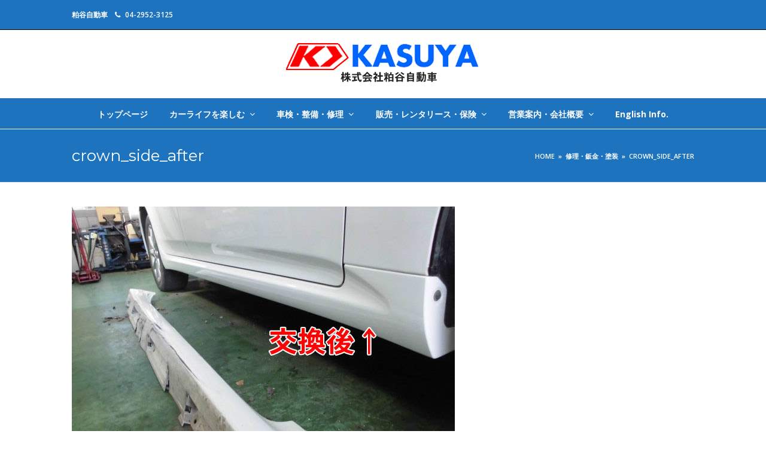

--- FILE ---
content_type: text/html; charset=UTF-8
request_url: https://www.kasuya.info/shuuri-bankin/crown_side_after/
body_size: 14032
content:
<!doctype html>
<html dir="ltr" lang="ja" prefix="og: https://ogp.me/ns#" itemscope itemtype="https://schema.org/WebPage" class="wpex-color-scheme-default">
<head>
<meta charset="UTF-8">
<link rel="profile" href="http://gmpg.org/xfn/11">
<title>crown_side_after | 早くて安心の一日通勤車検は埼玉県狭山市の粕谷自動車へ</title>
	<style>img:is([sizes="auto" i], [sizes^="auto," i]) { contain-intrinsic-size: 3000px 1500px }</style>
	
		<!-- All in One SEO 4.7.6 - aioseo.com -->
	<meta name="robots" content="max-image-preview:large" />
	<link rel="canonical" href="https://www.kasuya.info/shuuri-bankin/crown_side_after/" />
	<meta name="generator" content="All in One SEO (AIOSEO) 4.7.6" />
		<meta property="og:locale" content="ja_JP" />
		<meta property="og:site_name" content="早くて安心の一日通勤車検は埼玉県狭山市の粕谷自動車へ" />
		<meta property="og:type" content="article" />
		<meta property="og:title" content="crown_side_after | 早くて安心の一日通勤車検は埼玉県狭山市の粕谷自動車へ" />
		<meta property="og:url" content="https://www.kasuya.info/shuuri-bankin/crown_side_after/" />
		<meta property="fb:app_id" content="574947673296939" />
		<meta property="og:image" content="https://www.kasuya.info/manager/wp-content/uploads/kasuyalogo2020.png" />
		<meta property="og:image:secure_url" content="https://www.kasuya.info/manager/wp-content/uploads/kasuyalogo2020.png" />
		<meta property="article:published_time" content="2019-02-25T05:08:13+00:00" />
		<meta property="article:modified_time" content="2019-02-25T05:08:13+00:00" />
		<meta name="twitter:card" content="summary" />
		<meta name="twitter:title" content="crown_side_after | 早くて安心の一日通勤車検は埼玉県狭山市の粕谷自動車へ" />
		<meta name="twitter:image" content="https://www.kasuya.info/manager/wp-content/uploads/kasuyalogo2020.png" />
		<script type="application/ld+json" class="aioseo-schema">
			{"@context":"https:\/\/schema.org","@graph":[{"@type":"BreadcrumbList","@id":"https:\/\/www.kasuya.info\/shuuri-bankin\/crown_side_after\/#breadcrumblist","itemListElement":[{"@type":"ListItem","@id":"https:\/\/www.kasuya.info\/#listItem","position":1,"name":"\u5bb6","item":"https:\/\/www.kasuya.info\/","nextItem":{"@type":"ListItem","@id":"https:\/\/www.kasuya.info\/shuuri-bankin\/crown_side_after\/#listItem","name":"crown_side_after"}},{"@type":"ListItem","@id":"https:\/\/www.kasuya.info\/shuuri-bankin\/crown_side_after\/#listItem","position":2,"name":"crown_side_after","previousItem":{"@type":"ListItem","@id":"https:\/\/www.kasuya.info\/#listItem","name":"\u5bb6"}}]},{"@type":"ItemPage","@id":"https:\/\/www.kasuya.info\/shuuri-bankin\/crown_side_after\/#itempage","url":"https:\/\/www.kasuya.info\/shuuri-bankin\/crown_side_after\/","name":"crown_side_after | \u65e9\u304f\u3066\u5b89\u5fc3\u306e\u4e00\u65e5\u901a\u52e4\u8eca\u691c\u306f\u57fc\u7389\u770c\u72ed\u5c71\u5e02\u306e\u7c95\u8c37\u81ea\u52d5\u8eca\u3078","inLanguage":"ja","isPartOf":{"@id":"https:\/\/www.kasuya.info\/#website"},"breadcrumb":{"@id":"https:\/\/www.kasuya.info\/shuuri-bankin\/crown_side_after\/#breadcrumblist"},"author":{"@id":"https:\/\/www.kasuya.info\/author\/adkasuyacar\/#author"},"creator":{"@id":"https:\/\/www.kasuya.info\/author\/adkasuyacar\/#author"},"datePublished":"2019-02-25T14:08:13+09:00","dateModified":"2019-02-25T14:08:13+09:00"},{"@type":"Organization","@id":"https:\/\/www.kasuya.info\/#organization","name":"\u65e9\u304f\u3066\u5b89\u5fc3\u306e\u4e00\u65e5\u901a\u52e4\u8eca\u691c\u306f\u57fc\u7389\u770c\u72ed\u5c71\u5e02\u306e\u7c95\u8c37\u81ea\u52d5\u8eca\u3078","description":"\u6c11\u9593\u8eca\u691c\u5834\u3060\u304b\u3089\u3067\u304d\u308b\u65e9\u304f\u3066\u5b89\u5fc3\u306e\u4e00\u65e5\u901a\u52e4\u8eca\u691c\u3002\u65b0\u8eca\u30fb\u4e2d\u53e4\u8eca\u30af\u30eb\u30de\u9078\u3073\u30fb\u8eca\u691c\u30fb\u9211\u91d1\u30fb\u30ec\u30f3\u30bf\u30ea\u30fc\u30b9\u3000\u81ea\u52d5\u8eca\u306e\u4e8b\u306a\u3089\u5f53\u793e\u306b\u304a\u4efb\u305b\u304f\u3060\u3055\u3044\u3002","url":"https:\/\/www.kasuya.info\/"},{"@type":"Person","@id":"https:\/\/www.kasuya.info\/author\/adkasuyacar\/#author","url":"https:\/\/www.kasuya.info\/author\/adkasuyacar\/","name":"\u7c95\u8c37\u81ea\u52d5\u8eca","image":{"@type":"ImageObject","@id":"https:\/\/www.kasuya.info\/shuuri-bankin\/crown_side_after\/#authorImage","url":"https:\/\/secure.gravatar.com\/avatar\/33c8507abc3d839c5bd355b86c50aa10048f15910eb5156bd9c880819dc4ffcb?s=96&d=mm&r=g","width":96,"height":96,"caption":"\u7c95\u8c37\u81ea\u52d5\u8eca"}},{"@type":"WebSite","@id":"https:\/\/www.kasuya.info\/#website","url":"https:\/\/www.kasuya.info\/","name":"\u65e9\u304f\u3066\u5b89\u5fc3\u306e\u4e00\u65e5\u901a\u52e4\u8eca\u691c\u306f\u57fc\u7389\u770c\u72ed\u5c71\u5e02\u306e\u7c95\u8c37\u81ea\u52d5\u8eca\u3078","description":"\u6c11\u9593\u8eca\u691c\u5834\u3060\u304b\u3089\u3067\u304d\u308b\u65e9\u304f\u3066\u5b89\u5fc3\u306e\u4e00\u65e5\u901a\u52e4\u8eca\u691c\u3002\u65b0\u8eca\u30fb\u4e2d\u53e4\u8eca\u30af\u30eb\u30de\u9078\u3073\u30fb\u8eca\u691c\u30fb\u9211\u91d1\u30fb\u30ec\u30f3\u30bf\u30ea\u30fc\u30b9\u3000\u81ea\u52d5\u8eca\u306e\u4e8b\u306a\u3089\u5f53\u793e\u306b\u304a\u4efb\u305b\u304f\u3060\u3055\u3044\u3002","inLanguage":"ja","publisher":{"@id":"https:\/\/www.kasuya.info\/#organization"}}]}
		</script>
		<!-- All in One SEO -->

<meta name="generator" content="Total WordPress Theme v5.4.4">
<meta name="viewport" content="width=device-width, initial-scale=1">
<link rel='dns-prefetch' href='//www.googletagmanager.com' />
<link rel='dns-prefetch' href='//www.google.com' />
<link rel='dns-prefetch' href='//fonts.googleapis.com' />
<link rel="alternate" type="application/rss+xml" title="早くて安心の一日通勤車検は埼玉県狭山市の粕谷自動車へ &raquo; フィード" href="https://www.kasuya.info/feed/" />
<link rel="alternate" type="application/rss+xml" title="早くて安心の一日通勤車検は埼玉県狭山市の粕谷自動車へ &raquo; コメントフィード" href="https://www.kasuya.info/comments/feed/" />
<link rel='stylesheet' id='js_composer_front-css' href='https://www.kasuya.info/wp-content/plugins/js_composer/assets/css/js_composer.min.css?ver=6.9.0' media='all' />
<style id='classic-theme-styles-inline-css'>
/*! This file is auto-generated */
.wp-block-button__link{color:#fff;background-color:#32373c;border-radius:9999px;box-shadow:none;text-decoration:none;padding:calc(.667em + 2px) calc(1.333em + 2px);font-size:1.125em}.wp-block-file__button{background:#32373c;color:#fff;text-decoration:none}
</style>
<link rel='stylesheet' id='contact-form-7-css' href='https://www.kasuya.info/wp-content/plugins/contact-form-7/includes/css/styles.css?ver=5.6.4' media='all' />
<link rel='stylesheet' id='rs-plugin-settings-css' href='https://www.kasuya.info/wp-content/plugins/revslider/public/assets/css/settings.css?ver=5.4.8' media='all' />
<style id='rs-plugin-settings-inline-css'>
#rs-demo-id {}
</style>
<link rel='stylesheet' id='parent-style-css' href='https://www.kasuya.info/wp-content/themes/Total/style.css?ver=5.4.4' media='all' />
<link rel='stylesheet' id='wpex-contact-form-7-css' href='https://www.kasuya.info/wp-content/themes/Total/assets/css/wpex-contact-form-7.css?ver=5.4.4' media='all' />
<link rel='stylesheet' id='wpex-google-font-open-sans-css' href='//fonts.googleapis.com/css2?family=Open+Sans:ital,wght@0,100;0,200;0,300;0,400;0,500;0,600;0,700;0,800;0,900;1,100;1,200;1,300;1,400;1,500;1,600;1,700;1,800;1,900&#038;display=swap&#038;subset=latin' media='all' />
<link rel='stylesheet' id='wpex-google-font-raleway-css' href='//fonts.googleapis.com/css2?family=Raleway:ital,wght@0,100;0,200;0,300;0,400;0,500;0,600;0,700;0,800;0,900;1,100;1,200;1,300;1,400;1,500;1,600;1,700;1,800;1,900&#038;display=swap&#038;subset=latin' media='all' />
<link rel='stylesheet' id='wpex-google-font-montserrat-css' href='//fonts.googleapis.com/css2?family=Montserrat:ital,wght@0,100;0,200;0,300;0,400;0,500;0,600;0,700;0,800;0,900;1,100;1,200;1,300;1,400;1,500;1,600;1,700;1,800;1,900&#038;display=swap&#038;subset=latin' media='all' />
<link rel='stylesheet' id='wpex-style-css' href='https://www.kasuya.info/wp-content/themes/total-child-theme/style.css?ver=5.4.4' media='all' />
<link rel='stylesheet' id='wpex-mobile-menu-breakpoint-max-css' href='https://www.kasuya.info/wp-content/themes/Total/assets/css/wpex-mobile-menu-breakpoint-max.css?ver=5.4.4' media='only screen and (max-width:959px)' />
<link rel='stylesheet' id='wpex-mobile-menu-breakpoint-min-css' href='https://www.kasuya.info/wp-content/themes/Total/assets/css/wpex-mobile-menu-breakpoint-min.css?ver=5.4.4' media='only screen and (min-width:960px)' />
<link rel='stylesheet' id='wpex-wpbakery-css' href='https://www.kasuya.info/wp-content/themes/Total/assets/css/wpex-wpbakery.css?ver=5.4.4' media='all' />
<link rel='stylesheet' id='ticons-css' href='https://www.kasuya.info/wp-content/themes/Total/assets/lib/ticons/css/ticons.min.css?ver=5.4.4' media='all' />
<link rel='stylesheet' id='vcex-shortcodes-css' href='https://www.kasuya.info/wp-content/themes/Total/assets/css/vcex-shortcodes.css?ver=5.4.4' media='all' />
<script src="https://www.kasuya.info/wp-includes/js/jquery/jquery.min.js?ver=3.7.1" id="jquery-core-js"></script>
<script src="https://www.kasuya.info/wp-includes/js/jquery/jquery-migrate.min.js?ver=3.4.1" id="jquery-migrate-js"></script>
<script src="https://www.kasuya.info/wp-content/plugins/revslider/public/assets/js/jquery.themepunch.tools.min.js?ver=5.4.8" id="tp-tools-js"></script>
<script src="https://www.kasuya.info/wp-content/plugins/revslider/public/assets/js/jquery.themepunch.revolution.min.js?ver=5.4.8" id="revmin-js"></script>

<!-- Google アナリティクス スニペット (Site Kit が追加) -->
<script src="https://www.googletagmanager.com/gtag/js?id=UA-123172516-1" id="google_gtagjs-js" async></script>
<script id="google_gtagjs-js-after">
window.dataLayer = window.dataLayer || [];function gtag(){dataLayer.push(arguments);}
gtag('set', 'linker', {"domains":["www.kasuya.info"]} );
gtag("js", new Date());
gtag("set", "developer_id.dZTNiMT", true);
gtag("config", "UA-123172516-1", {"anonymize_ip":true});
gtag("config", "G-0QSJH6JW4B");
</script>

<!-- (ここまで) Google アナリティクス スニペット (Site Kit が追加) -->
<link rel="https://api.w.org/" href="https://www.kasuya.info/wp-json/" /><link rel="alternate" title="JSON" type="application/json" href="https://www.kasuya.info/wp-json/wp/v2/media/1825" /><link rel="EditURI" type="application/rsd+xml" title="RSD" href="https://www.kasuya.info/xmlrpc.php?rsd" />
<meta name="generator" content="WordPress 6.8.3" />
<link rel='shortlink' href='https://www.kasuya.info/?p=1825' />
<link rel="alternate" title="oEmbed (JSON)" type="application/json+oembed" href="https://www.kasuya.info/wp-json/oembed/1.0/embed?url=https%3A%2F%2Fwww.kasuya.info%2Fshuuri-bankin%2Fcrown_side_after%2F" />
<link rel="alternate" title="oEmbed (XML)" type="text/xml+oembed" href="https://www.kasuya.info/wp-json/oembed/1.0/embed?url=https%3A%2F%2Fwww.kasuya.info%2Fshuuri-bankin%2Fcrown_side_after%2F&#038;format=xml" />
<meta name="generator" content="Site Kit by Google 1.90.0" />
        <script type="text/javascript">
            var jQueryMigrateHelperHasSentDowngrade = false;

			window.onerror = function( msg, url, line, col, error ) {
				// Break out early, do not processing if a downgrade reqeust was already sent.
				if ( jQueryMigrateHelperHasSentDowngrade ) {
					return true;
                }

				var xhr = new XMLHttpRequest();
				var nonce = 'ffb0596134';
				var jQueryFunctions = [
					'andSelf',
					'browser',
					'live',
					'boxModel',
					'support.boxModel',
					'size',
					'swap',
					'clean',
					'sub',
                ];
				var match_pattern = /\)\.(.+?) is not a function/;
                var erroredFunction = msg.match( match_pattern );

                // If there was no matching functions, do not try to downgrade.
                if ( typeof erroredFunction !== 'object' || typeof erroredFunction[1] === "undefined" || -1 === jQueryFunctions.indexOf( erroredFunction[1] ) ) {
                    return true;
                }

                // Set that we've now attempted a downgrade request.
                jQueryMigrateHelperHasSentDowngrade = true;

				xhr.open( 'POST', 'https://www.kasuya.info/wp-admin/admin-ajax.php' );
				xhr.setRequestHeader( 'Content-Type', 'application/x-www-form-urlencoded' );
				xhr.onload = function () {
					var response,
                        reload = false;

					if ( 200 === xhr.status ) {
                        try {
                        	response = JSON.parse( xhr.response );

                        	reload = response.data.reload;
                        } catch ( e ) {
                        	reload = false;
                        }
                    }

					// Automatically reload the page if a deprecation caused an automatic downgrade, ensure visitors get the best possible experience.
					if ( reload ) {
						location.reload();
                    }
				};

				xhr.send( encodeURI( 'action=jquery-migrate-downgrade-version&_wpnonce=' + nonce ) );

				// Suppress error alerts in older browsers
				return true;
			}
        </script>

		<link rel="icon" href="https://www.kasuya.info/wp-content/uploads/favicon.ico" sizes="32x32"><link rel="shortcut icon" href="https://www.kasuya.info/wp-content/uploads/favicon.ico"><link rel="apple-touch-icon" href="https://www.kasuya.info/wp-content/uploads/favicon.ico" sizes="57x57" ><link rel="apple-touch-icon" href="https://www.kasuya.info/wp-content/uploads/favicon.ico" sizes="76x76" ><link rel="apple-touch-icon" href="https://www.kasuya.info/wp-content/uploads/favicon.ico" sizes="120x120"><link rel="apple-touch-icon" href="https://www.kasuya.info/wp-content/uploads/favicon.ico" sizes="114x114"><link rel="preload" href="https://www.kasuya.info/wp-content/themes/Total/assets/lib/ticons/fonts/ticons.woff2" type="font/woff2" as="font" crossorigin>
<!-- BEGIN: WP Social Bookmarking Light HEAD --><script>
    (function (d, s, id) {
        var js, fjs = d.getElementsByTagName(s)[0];
        if (d.getElementById(id)) return;
        js = d.createElement(s);
        js.id = id;
        js.src = "//connect.facebook.net/en_US/sdk.js#xfbml=1&version=v2.7";
        fjs.parentNode.insertBefore(js, fjs);
    }(document, 'script', 'facebook-jssdk'));
</script>
<style type="text/css">.wp_social_bookmarking_light{
    border: 0 !important;
    padding: 10px 0 20px 0 !important;
    margin: 0 !important;
}
.wp_social_bookmarking_light div{
    float: left !important;
    border: 0 !important;
    padding: 0 !important;
    margin: 0 5px 0px 0 !important;
    min-height: 30px !important;
    line-height: 18px !important;
    text-indent: 0 !important;
}
.wp_social_bookmarking_light img{
    border: 0 !important;
    padding: 0;
    margin: 0;
    vertical-align: top !important;
}
.wp_social_bookmarking_light_clear{
    clear: both !important;
}
#fb-root{
    display: none;
}
.wsbl_facebook_like iframe{
    max-width: none !important;
}
.wsbl_pinterest a{
    border: 0px !important;
}
</style>
<!-- END: WP Social Bookmarking Light HEAD -->
<noscript><style>body:not(.content-full-screen) .wpex-vc-row-stretched[data-vc-full-width-init="false"]{visibility:visible;}</style></noscript><script type="text/javascript">function setREVStartSize(e){									
						try{ e.c=jQuery(e.c);var i=jQuery(window).width(),t=9999,r=0,n=0,l=0,f=0,s=0,h=0;
							if(e.responsiveLevels&&(jQuery.each(e.responsiveLevels,function(e,f){f>i&&(t=r=f,l=e),i>f&&f>r&&(r=f,n=e)}),t>r&&(l=n)),f=e.gridheight[l]||e.gridheight[0]||e.gridheight,s=e.gridwidth[l]||e.gridwidth[0]||e.gridwidth,h=i/s,h=h>1?1:h,f=Math.round(h*f),"fullscreen"==e.sliderLayout){var u=(e.c.width(),jQuery(window).height());if(void 0!=e.fullScreenOffsetContainer){var c=e.fullScreenOffsetContainer.split(",");if (c) jQuery.each(c,function(e,i){u=jQuery(i).length>0?u-jQuery(i).outerHeight(!0):u}),e.fullScreenOffset.split("%").length>1&&void 0!=e.fullScreenOffset&&e.fullScreenOffset.length>0?u-=jQuery(window).height()*parseInt(e.fullScreenOffset,0)/100:void 0!=e.fullScreenOffset&&e.fullScreenOffset.length>0&&(u-=parseInt(e.fullScreenOffset,0))}f=u}else void 0!=e.minHeight&&f<e.minHeight&&(f=e.minHeight);e.c.closest(".rev_slider_wrapper").css({height:f})					
						}catch(d){console.log("Failure at Presize of Slider:"+d)}						
					};</script>
		<style id="wp-custom-css">
			/* Legacy tweaks*/#top-bar{min-height:0}.wpb_video_wrapper .responsive-video-wrap{margin-bottom:0}.search-entry h2{font-weight:400}.author-bio-title{font-weight:400;color:#555}.author-bio-title a{color:inherit}/* Less padding on search popup title */#searchform-overlay-title{margin-bottom:10px}/* Menu Button Color */#site-navigation-wrap li.menu-button .link-inner{background:#fda93b !important}#site-navigation-wrap li.menu-button a:hover .link-inner{background:#fd9a19 !important}/* Reset menu button for mobile */.wpex-mobile-menu li.menu-button .link-inner{background:none !important}/* Overlay Icon Color */.overlay-plus-three-hover{color:#fda93b !important}/* Center align porfolio related content */.portfolio-entry{text-align:center}/* Disable Portfolio Related Excerpt */.portfolio-entry-excerpt{display:none}.grecaptcha-badge{visibility:hidden}/*文字寄せ*/.text-align-switch{text-align:center;/* パソコン時は中央寄せ */}@media screen and (max-width:559px){.text-align-switch{text-align:left;/* 559px以下だと左寄せになる */}}//スマホ改行 @media screen and (min-width:650px){.br-pc{display:block}.br-sp{display:none}}@media screen and (max-width:650px){.br-pc{display:none}.br-sp{display:block}}		</style>
		<noscript><style> .wpb_animate_when_almost_visible { opacity: 1; }</style></noscript><style data-type="wpex-css" id="wpex-css">/*TYPOGRAPHY*/body{font-family:"Open Sans",sans-serif;font-size:16px}#top-bar-content{font-weight:600;font-size:12px}.main-navigation .dropdown-menu .link-inner{font-weight:700;font-size:14px}.wpex-mobile-menu,#sidr-main{font-size:18px}.site-breadcrumbs{font-weight:600;font-size:11px;text-transform:uppercase}h1,h2,h3,h4,h5,h6,.theme-heading,.page-header-title,.wpex-heading,.vcex-heading,.entry-title,.wpex-font-heading{font-family:"Montserrat";font-weight:400;color:#555555}h1,.wpex-h1{font-size:24px}h2,.wpex-h2{font-weight:600;font-size:24px}h3,.wpex-h3{font-weight:600;font-size:22px}h4,.wpex-h4{font-weight:600;font-size:20px}.footer-widget .widget-title{font-weight:400}/*CUSTOMIZER STYLING*/:root{--wpex-link-color:#dd3333;--wpex-hover-heading-link-color:#dd3333;--wpex-hover-link-color:#eeee22;--wpex-btn-padding:10px 20px;--wpex-btn-bg:#1787e5;--wpex-hover-btn-bg:#3397eb;--wpex-site-logo-color:#ffffff}.page-header.wpex-supports-mods{padding-top:25px;padding-bottom:25px;background-color:#1e73be;border-top-color:#f2f2f2;border-bottom-color:#e7e7e7}.page-header.wpex-supports-mods .page-header-title{color:#ffffff}.site-breadcrumbs{color:#ffffff}.site-breadcrumbs .sep{color:#ffffff}.site-breadcrumbs a{color:#ffffff}.site-breadcrumbs a:hover{color:#dd3333}#site-scroll-top{width:50px;height:50px;line-height:50px;font-size:50;background-color:#dd3333;color:#ffffff}#site-scroll-top:hover{color:#dd9933}:root,.boxed-main-layout.wpex-responsive #wrap{--wpex-container-width:1040px}#top-bar-wrap{background-color:#1e73be;border-color:#000000}.wpex-top-bar-sticky{background-color:#1e73be}#top-bar{color:#ffffff;--wpex-link-color:#ffffff;--wpex-hover-link-color:#ffffff}#top-bar-social a.wpex-social-btn-no-style{color:#cccccc}#top-bar-social a.wpex-social-btn-no-style:hover{color:#ffffff}.header-padding{padding-top:22px;padding-bottom:22px}#site-header{background-color:#ffffff}#site-header-sticky-wrapper{background-color:#ffffff}#site-header-sticky-wrapper.is-sticky #site-header{background-color:#ffffff}.boxed-main-layout #site-header-sticky-wrapper.is-sticky #site-header{background-color:#ffffff}.footer-has-reveal #site-header{background-color:#ffffff}#searchform-header-replace{background-color:#ffffff}.wpex-has-vertical-header #site-header{background-color:#ffffff}#site-navigation-wrap{--wpex-main-nav-bg:#1e73be;--wpex-main-nav-border-color:#1e73be;--wpex-main-nav-link-color:#ffffff;--wpex-hover-main-nav-link-color:#ffffff;--wpex-active-main-nav-link-color:#ffffff;--wpex-hover-main-nav-link-color:#1e73be;--wpex-active-main-nav-link-color:#dd3333;--wpex-main-nav-link-bg:#1e73be;--wpex-hover-main-nav-link-bg:#1e73be;--wpex-active-main-nav-link-bg:#1e73be;--wpex-hover-main-nav-link-bg:#ffffff;--wpex-dropmenu-bg:#000000;--wpex-dropmenu-caret-bg:#000000;--wpex-dropmenu-border-color:#000000;--wpex-dropmenu-caret-border-color:#000000;--wpex-megamenu-divider-color:#000000;--wpex-dropmenu-link-color:#aaaaaa;--wpex-hover-dropmenu-link-color:#ffffff}.navbar-style-one,.navbar-style-two,.navbar-style-three,.navbar-style-four,.navbar-style-five,.navbar-style-six{--wpex-active-main-nav-link-inner-bg:#ffffff}#wpex-mobile-menu-fixed-top,#wpex-mobile-menu-navbar{background:#dd3333}#mobile-menu{--wpex-link-color:#dd3333;--wpex-hover-link-color:#dd3333;--wpex-hover-link-color:#dd9933}.mobile-toggle-nav{background:#ddd4c5;color:#dd3333;--wpex-link-color:#dd3333;--wpex-hover-link-color:#dd9933}.mobile-toggle-nav-ul a{border-color:#000000}#footer-inner{padding:60px 0 20px}#footer{--wpex-surface-1:#1e73be;background-color:#1e73be;color:#ffffff;--wpex-heading-color:#ffffff;--wpex-text-2:#ffffff;--wpex-link-color:#ffffff;--wpex-hover-link-color:#ffffff;--wpex-hover-link-color:#ddb5b5}#footer-bottom{background-color:#1d1d1d}.vc_column-inner{margin-bottom:40px}</style><style id="wpforms-css-vars-root">
				:root {
					--wpforms-field-border-radius: 3px;
--wpforms-field-border-style: solid;
--wpforms-field-border-size: 1px;
--wpforms-field-background-color: #ffffff;
--wpforms-field-border-color: rgba( 0, 0, 0, 0.25 );
--wpforms-field-border-color-spare: rgba( 0, 0, 0, 0.25 );
--wpforms-field-text-color: rgba( 0, 0, 0, 0.7 );
--wpforms-field-menu-color: #ffffff;
--wpforms-label-color: rgba( 0, 0, 0, 0.85 );
--wpforms-label-sublabel-color: rgba( 0, 0, 0, 0.55 );
--wpforms-label-error-color: #d63637;
--wpforms-button-border-radius: 3px;
--wpforms-button-border-style: none;
--wpforms-button-border-size: 1px;
--wpforms-button-background-color: #066aab;
--wpforms-button-border-color: #066aab;
--wpforms-button-text-color: #ffffff;
--wpforms-page-break-color: #066aab;
--wpforms-background-image: none;
--wpforms-background-position: center center;
--wpforms-background-repeat: no-repeat;
--wpforms-background-size: cover;
--wpforms-background-width: 100px;
--wpforms-background-height: 100px;
--wpforms-background-color: rgba( 0, 0, 0, 0 );
--wpforms-background-url: none;
--wpforms-container-padding: 0px;
--wpforms-container-border-style: none;
--wpforms-container-border-width: 1px;
--wpforms-container-border-color: #000000;
--wpforms-container-border-radius: 3px;
--wpforms-field-size-input-height: 43px;
--wpforms-field-size-input-spacing: 15px;
--wpforms-field-size-font-size: 16px;
--wpforms-field-size-line-height: 19px;
--wpforms-field-size-padding-h: 14px;
--wpforms-field-size-checkbox-size: 16px;
--wpforms-field-size-sublabel-spacing: 5px;
--wpforms-field-size-icon-size: 1;
--wpforms-label-size-font-size: 16px;
--wpforms-label-size-line-height: 19px;
--wpforms-label-size-sublabel-font-size: 14px;
--wpforms-label-size-sublabel-line-height: 17px;
--wpforms-button-size-font-size: 17px;
--wpforms-button-size-height: 41px;
--wpforms-button-size-padding-h: 15px;
--wpforms-button-size-margin-top: 10px;
--wpforms-container-shadow-size-box-shadow: none;

				}
			</style></head>

<body class="attachment wp-singular attachment-template-default attachmentid-1825 attachment-jpeg wp-custom-logo wp-embed-responsive wp-theme-Total wp-child-theme-total-child-theme wpex-theme wpex-responsive full-width-main-layout no-composer wpex-live-site wpex-has-primary-bottom-spacing site-full-width content-full-width has-topbar sidebar-widget-icons hasnt-overlay-header wpex-antialiased wpex-mobile-toggle-menu-navbar has-mobile-menu wpex-share-p-horizontal wpex-no-js wpb-js-composer js-comp-ver-6.9.0 vc_responsive">

	
	
	
<a href="#content" class="skip-to-content">skip to Main Content</a><span data-ls_id="#site_top"></span>
	<div id="outer-wrap">

		
		<div id="wrap" class="wpex-clr">

			

	
		<div id="top-bar-wrap" class="wpex-border-b wpex-border-main wpex-border-solid wpex-text-sm">

			<div id="top-bar" class="container wpex-relative wpex-py-15 wpex-md-flex wpex-justify-between wpex-items-center wpex-text-center wpex-md-text-initial">
	<div id="top-bar-content" class="has-content top-bar-left wpex-clr">粕谷自動車　<span class="ticon ticon-phone" style="margin-right:5px;"></span> <a href="tel:0429523125">04-2952-3125</a></div>

</div>

		</div>

	



	<header id="site-header" class="header-three wpex-dropdown-style-minimal custom-bg dyn-styles wpex-relative wpex-clr" itemscope="itemscope" itemtype="https://schema.org/WPHeader">

		
		<div id="site-header-inner" class="header-three-inner header-padding container wpex-relative wpex-h-100 wpex-py-30 wpex-clr">
<div id="site-logo" class="site-branding header-three-logo logo-padding wpex-table">
	<div id="site-logo-inner" class="wpex-table-cell wpex-align-middle wpex-clr"><a id="site-logo-link" href="https://www.kasuya.info/" rel="home" class="main-logo"><img src="https://www.kasuya.info/wp-content/uploads/kasuyalogo2020.png" alt="早くて安心の一日通勤車検は埼玉県狭山市の粕谷自動車へ" class="logo-img" width="327" height="70" data-no-retina data-skip-lazy></a></div>

</div></div>

		
	
	<div id="site-navigation-wrap" class="navbar-style-three navbar-fixed-line-height fixed-nav hide-at-mm-breakpoint wpex-clr">

		<nav id="site-navigation" class="navigation main-navigation main-navigation-three container wpex-relative wpex-clr" itemscope="itemscope" itemtype="https://schema.org/SiteNavigationElement" aria-label="Main menu">

			
				<ul id="menu-main" class="dropdown-menu main-navigation-ul sf-menu"><li id="menu-item-2518" class="menu-item menu-item-type-post_type menu-item-object-page menu-item-home menu-item-2518"><a href="https://www.kasuya.info/"><span class="link-inner">トップページ</span></a></li>
<li id="menu-item-2770" class="menu-item menu-item-type-custom menu-item-object-custom menu-item-has-children dropdown menu-item-2770"><a href="#"><span class="link-inner">カーライフを楽しむ <span class="nav-arrow top-level"><span class="nav-arrow__icon ticon ticon-angle-down" aria-hidden="true"></span></span></span></a>
<ul class="sub-menu">
	<li id="menu-item-2771" class="menu-item menu-item-type-post_type menu-item-object-page menu-item-2771"><a href="https://www.kasuya.info/activecarlife/"><span class="link-inner">アクティブ！ カーライフ</span></a></li>
	<li id="menu-item-2772" class="menu-item menu-item-type-post_type menu-item-object-page menu-item-2772"><a href="https://www.kasuya.info/ev-life/"><span class="link-inner">いまから これから EVライフ</span></a></li>
</ul>
</li>
<li id="menu-item-2769" class="menu-item menu-item-type-custom menu-item-object-custom menu-item-has-children dropdown menu-item-2769"><a href="#"><span class="link-inner">車検・整備・修理 <span class="nav-arrow top-level"><span class="nav-arrow__icon ticon ticon-angle-down" aria-hidden="true"></span></span></span></a>
<ul class="sub-menu">
	<li id="menu-item-1344" class="menu-item menu-item-type-post_type menu-item-object-page menu-item-1344"><a href="https://www.kasuya.info/shaken/"><span class="link-inner">車検・点検・整備</span></a></li>
	<li id="menu-item-1342" class="menu-item menu-item-type-post_type menu-item-object-page menu-item-1342"><a href="https://www.kasuya.info/shuuri-bankin/"><span class="link-inner">修理・鈑金・塗装</span></a></li>
	<li id="menu-item-2931" class="menu-item menu-item-type-post_type menu-item-object-page menu-item-2931"><a href="https://www.kasuya.info/meigihenko/"><span class="link-inner">名義変更代行</span></a></li>
</ul>
</li>
<li id="menu-item-2768" class="menu-item menu-item-type-custom menu-item-object-custom menu-item-has-children dropdown menu-item-2768"><a href="#"><span class="link-inner">販売・レンタリース・保険 <span class="nav-arrow top-level"><span class="nav-arrow__icon ticon ticon-angle-down" aria-hidden="true"></span></span></span></a>
<ul class="sub-menu">
	<li id="menu-item-1345" class="menu-item menu-item-type-post_type menu-item-object-page menu-item-1345"><a href="https://www.kasuya.info/new-used-car/"><span class="link-inner">新車・中古車販売</span></a></li>
	<li id="menu-item-3208" class="menu-item menu-item-type-post_type menu-item-object-page menu-item-3208"><a href="https://www.kasuya.info/rental_and_lease/"><span class="link-inner">レンタリースとオートリース</span></a></li>
	<li id="menu-item-1343" class="menu-item menu-item-type-post_type menu-item-object-page menu-item-1343"><a href="https://www.kasuya.info/hoken/"><span class="link-inner">自動車保険</span></a></li>
	<li id="menu-item-2933" class="menu-item menu-item-type-post_type menu-item-object-page menu-item-2933"><a href="https://www.kasuya.info/meigihenko/"><span class="link-inner">名義変更代行</span></a></li>
</ul>
</li>
<li id="menu-item-1340" class="menu-item menu-item-type-post_type menu-item-object-page menu-item-has-children dropdown menu-item-1340"><a href="https://www.kasuya.info/aboutus/"><span class="link-inner">営業案内・会社概要 <span class="nav-arrow top-level"><span class="nav-arrow__icon ticon ticon-angle-down" aria-hidden="true"></span></span></span></a>
<ul class="sub-menu">
	<li id="menu-item-2932" class="menu-item menu-item-type-post_type menu-item-object-page menu-item-2932"><a href="https://www.kasuya.info/recruit/"><span class="link-inner">採用情報</span></a></li>
</ul>
</li>
<li id="menu-item-2773" class="menu-item menu-item-type-post_type menu-item-object-page menu-item-2773"><a href="https://www.kasuya.info/english/"><span class="link-inner">English Info.</span></a></li>
</ul>
			
		</nav>

	</div>

	

<div id="wpex-mobile-menu-navbar" class="wpex-mobile-menu-toggle show-at-mm-breakpoint wpex-flex wpex-items-center wpex-bg-gray-A900">
	<div class="container">
		<div class="wpex-flex wpex-items-center wpex-justify-between wpex-text-white wpex-child-inherit-color wpex-text-md">
						<div id="wpex-mobile-menu-navbar-toggle-wrap" class="wpex-flex-grow">
				<a href="#mobile-menu" class="mobile-menu-toggle wpex-no-underline" role="button" aria-expanded="false" aria-label="Toggle mobile menu"><span class="wpex-mr-10 ticon ticon-navicon" aria-hidden="true"></span><span class="wpex-text">Menu</span></a>
			</div>
								</div>
	</div>
</div>
	</header>



			
			<main id="main" class="site-main wpex-clr">

				
<header class="page-header default-page-header wpex-supports-mods has-aside wpex-relative wpex-mb-40 wpex-surface-2 wpex-py-20 wpex-border-t wpex-border-b wpex-border-solid wpex-border-surface-3 wpex-text-2">

	
	<div class="page-header-inner container wpex-md-flex wpex-md-flex-wrap wpex-md-items-center wpex-md-justify-between">
<div class="page-header-content wpex-md-mr-15">

<h1 class="page-header-title wpex-block wpex-m-0 wpex-inherit-font-family wpex-not-italic wpex-tracking-normal wpex-leading-normal wpex-font-normal wpex-text-2xl wpex-text-1" itemprop="headline">

	<span>crown_side_after</span>

</h1>

</div>
<div class="page-header-aside wpex-md-text-right"><nav class="site-breadcrumbs position-page_header_aside wpex-text-4 wpex-text-sm" aria-label="You are here:"><span class="breadcrumb-trail wpex-clr" itemscope itemtype="http://schema.org/BreadcrumbList"><span class="trail-begin" itemprop="itemListElement" itemscope itemtype="http://schema.org/ListItem"><a itemprop="item" href="https://www.kasuya.info/" rel="home"><span itemprop="name">Home</span></a><meta itemprop="position" content="1"></span><span class="sep sep-1"> &raquo; </span><span itemprop="itemListElement" itemscope itemtype="http://schema.org/ListItem" class="trail-parent"><a itemprop="item" href="https://www.kasuya.info/shuuri-bankin/"><span itemprop="name">修理・鈑金・塗装</span><meta itemprop="position" content="2"></a></span><span class="sep sep-2"> &raquo; </span><span class="trail-end">crown_side_after</span></span></nav></div></div>

	
</header>


	<div class="container wpex-clr">

		
		<div id="primary" class="content-area">

			
			<div id="content" class="site-content">

				
				
						<div id="attachment-post-media"><img width="640" height="480" src="https://www.kasuya.info/wp-content/uploads/crown_side_after.jpg" class="wpex-align-middle" alt="" decoding="async" fetchpriority="high" srcset="https://www.kasuya.info/wp-content/uploads/crown_side_after.jpg 640w, https://www.kasuya.info/wp-content/uploads/crown_side_after-300x225.jpg 300w" sizes="(max-width: 640px) 100vw, 640px" /></div>

						<div id="attachment-post-content" class="entry wpex-mt-20 wpex-clr"><div class='wp_social_bookmarking_light'>        <div class="wsbl_facebook_share"><div id="fb-root"></div><fb:share-button href="https://www.kasuya.info/shuuri-bankin/crown_side_after/" type="button_count" ></fb:share-button></div>        <div class="wsbl_twitter"><a href="https://twitter.com/share" class="twitter-share-button" data-url="https://www.kasuya.info/shuuri-bankin/crown_side_after/" data-text="crown_side_after">Tweet</a></div>        <div class="wsbl_hatena_button"><a href="//b.hatena.ne.jp/entry/https://www.kasuya.info/shuuri-bankin/crown_side_after/" class="hatena-bookmark-button" data-hatena-bookmark-title="crown_side_after" data-hatena-bookmark-layout="simple-balloon" title="このエントリーをはてなブックマークに追加"> <img decoding="async" src="//b.hatena.ne.jp/images/entry-button/button-only@2x.png" alt="このエントリーをはてなブックマークに追加" width="20" height="20" style="border: none;" /></a><script type="text/javascript" src="//b.hatena.ne.jp/js/bookmark_button.js" charset="utf-8" async="async"></script></div></div>
<br class='wp_social_bookmarking_light_clear' />
</div>

						<div id="attachment-post-footer" class="wpex-mt-20 wpex-last-mb-0">
							<strong>Downloads</strong>: <a href="https://www.kasuya.info/wp-content/uploads/crown_side_after.jpg" title="full (640x480)">full (640x480)</a> | <a href="https://www.kasuya.info/wp-content/uploads/crown_side_after-300x225.jpg" title="medium (300x225)">medium (300x225)</a> | <a href="https://www.kasuya.info/wp-content/uploads/crown_side_after-150x150.jpg" title="thumbnail (150x150)">thumbnail (150x150)</a>						</div>

					
				
				
			</div>

			
		</div>

		
	</div>


			
		</main>

		
		


	
	    <footer id="footer" class="site-footer wpex-surface-dark" itemscope="itemscope" itemtype="https://schema.org/WPFooter">

	        
	        <div id="footer-inner" class="site-footer-inner container wpex-pt-40 wpex-clr">
<div id="footer-widgets" class="wpex-row wpex-clr gap-60">

	
	
		<div class="footer-box span_1_of_3 col col-1"><div id="wpex_info_widget-1" class="footer-widget widget wpex-pb-40 wpex-clr widget_wpex_info_widget"><div class="widget-title wpex-heading wpex-text-md wpex-mb-20">株式会社粕谷自動車</div><ul class="wpex-info-widget wpex-last-mb-0"><li class="wpex-info-widget-address wpex-flex wpex-mb-10"><div class="wpex-info-widget-icon wpex-mr-15"><span class="ticon ticon-map-marker" aria-hidden="true"></span></div><div class="wpex-info-widget-data wpex-flex-grow wpex-last-mb-0"><p>〒350-1334<br />
埼玉県狭山市狭山17-7</p>
<p>営業時間　8:00～18:00<br />
定休日　毎週日曜・第二土曜・祝祭日</p>
</div></li><li class="wpex-info-widget-phone wpex-flex wpex-mb-10"><div class="wpex-info-widget-icon wpex-mr-15"><span class="ticon ticon-phone" aria-hidden="true"></span></div><div class="wpex-info-widget-data wpex-flex-grow"><a class="wpex-no-underline" href="tel:電話：04-2952-3125">電話：04-2952-3125</a></div></li><li class="wpex-info-widget-email wpex-flex wpex-mb-10"><div class="wpex-info-widget-icon wpex-mr-15"><span class="ticon ticon-envelope" aria-hidden="true"></span></div><div class="wpex-info-widget-data wpex-flex-grow"><a href="mailto:&#105;n&#102;&#111;&#64;&#107;asuy&#97;&#46;&#105;nf&#111;" class="wpex-inherit-color wpex-no-underline">&#105;n&#102;&#111;&#64;&#107;asuy&#97;&#46;&#105;nf&#111;</a></div></li></ul></div><div id="text-4" class="footer-widget widget wpex-pb-40 wpex-clr widget_text">			<div class="textwidget"><p>新車・中古車の販売、自動車の車検・整備・点検、小さな補修から大きな修理まで。<br />
便利なマイクロバス・レンタリースもご用命ください。<br />
自家用車から事業用車両まで対応可能です。</p>
</div>
		</div></div>

	
	
		<div class="footer-box span_1_of_3 col col-2">
		<div id="recent-posts-4" class="wpex-bordered-list footer-widget widget wpex-pb-40 wpex-clr widget_recent_entries">
		<div class="widget-title wpex-heading wpex-text-md wpex-mb-20">新着情報</div>
		<ul>
											<li>
					<a href="https://www.kasuya.info/2025/08/%e4%bb%a4%e5%92%8c7%e5%b9%b4%e5%a4%8f%e5%ad%a3%e4%bc%91%e6%a5%ad%e3%81%ae%e3%81%8a%e7%9f%a5%e3%82%89%e3%81%9b/">令和7年夏季休業のお知らせ</a>
											<span class="post-date">2025-08-07</span>
									</li>
											<li>
					<a href="https://www.kasuya.info/2025/06/202506houkoku/">お詫びとご報告</a>
											<span class="post-date">2025-06-12</span>
									</li>
											<li>
					<a href="https://www.kasuya.info/2025/06/2025new-move/">新型ムーヴ、驚きの進化！</a>
											<span class="post-date">2025-06-09</span>
									</li>
											<li>
					<a href="https://www.kasuya.info/2024/06/info20240628/">7月2日～21日　ダイハツ真心感謝フェア</a>
											<span class="post-date">2024-06-28</span>
									</li>
											<li>
					<a href="https://www.kasuya.info/2024/01/info-sougaku/">中古車の販売価格は「支払総額」に変わりました</a>
											<span class="post-date">2024-01-24</span>
									</li>
					</ul>

		</div></div>

	
	
		<div class="footer-box span_1_of_3 col col-3"><div id="custom_html-2" class="widget_text footer-widget widget wpex-pb-40 wpex-clr widget_custom_html"><div class="widget-title wpex-heading wpex-text-md wpex-mb-20">アクセスマップ</div><div class="textwidget custom-html-widget"><iframe src="https://www.google.com/maps/embed?pb=!1m18!1m12!1m3!1d3233.278129936094!2d139.41753425084795!3d35.86670042728784!2m3!1f0!2f0!3f0!3m2!1i1024!2i768!4f13.1!3m3!1m2!1s0x6018d911e6692793%3A0x7c2557fb89044a5!2z77yI5qCq77yJ57KV6LC36Ieq5YuV6LuK!5e0!3m2!1sja!2sjp!4v1548911549418" width="100%" height="250" frameborder="0" style="border:0" allowfullscreen></iframe></div></div><div id="custom_html-3" class="widget_text footer-widget widget wpex-pb-40 wpex-clr widget_custom_html"><div class="textwidget custom-html-widget"><div align="center">
<!--<a href="https://www.aftc.or.jp/content/files/pdf/PR_PDF_h_logo.pdf" target="_blank"><img src="http://www.kasuya.info/wp-content/uploads/bn-ju-sougaku20240124.jpg" alt="弊社は中古車の販売価格を支払総額にてご案内しております"></a>-->
<a href="https://www.aftc.or.jp/am/2023_aftc/index.html?230930" target="_blank"><img src="http://www.kasuya.info/wp-content/uploads/2b2d1c9449c6d6f3eee4ce58c6c1c8f5.png" alt="中古車は表示価格で購入できます"></a>	
</div></div></div></div>

	
	
	
	
	
</div></div>

	        
	    </footer>

	


	</div>

	
</div>


<a href="#outer-wrap" id="site-scroll-top" class="wpex-block wpex-fixed wpex-rounded-full wpex-text-center wpex-box-content wpex-transition-all wpex-duration-200 wpex-bottom-0 wpex-right-0 wpex-mr-25 wpex-mb-25 wpex-no-underline wpex-surface-2 wpex-text-4 wpex-hover-bg-accent wpex-invisible wpex-opacity-0" data-scroll-speed="1000" data-scroll-offset="100" data-scroll-easing="easeInOutExpo"><span class="ticon ticon-arrow-up" aria-hidden="true"></span><span class="screen-reader-text">Back To Top</span></a>


<nav class="mobile-toggle-nav wpex-mobile-menu mobile-toggle-nav--animate wpex-surface-1 wpex-togglep-afterheader wpex-z-9999" aria-expanded="false" aria-label="Mobile menu" data-wpex-insert-after="#site-header">
	<div class="mobile-toggle-nav-inner container">
				<ul class="mobile-toggle-nav-ul wpex-h-auto wpex-leading-inherit wpex-list-none wpex-my-0 wpex-mx-auto"></ul>
					</div>
</nav>
<script type="speculationrules">
{"prefetch":[{"source":"document","where":{"and":[{"href_matches":"\/*"},{"not":{"href_matches":["\/wp-*.php","\/wp-admin\/*","\/wp-content\/uploads\/*","\/wp-content\/*","\/wp-content\/plugins\/*","\/wp-content\/themes\/total-child-theme\/*","\/wp-content\/themes\/Total\/*","\/*\\?(.+)"]}},{"not":{"selector_matches":"a[rel~=\"nofollow\"]"}},{"not":{"selector_matches":".no-prefetch, .no-prefetch a"}}]},"eagerness":"conservative"}]}
</script>

<!-- BEGIN: WP Social Bookmarking Light FOOTER -->    <script>!function(d,s,id){var js,fjs=d.getElementsByTagName(s)[0],p=/^http:/.test(d.location)?'http':'https';if(!d.getElementById(id)){js=d.createElement(s);js.id=id;js.src=p+'://platform.twitter.com/widgets.js';fjs.parentNode.insertBefore(js,fjs);}}(document, 'script', 'twitter-wjs');</script><!-- END: WP Social Bookmarking Light FOOTER -->
<script src="https://www.kasuya.info/wp-content/plugins/contact-form-7/includes/swv/js/index.js?ver=5.6.4" id="swv-js"></script>
<script id="contact-form-7-js-extra">
var wpcf7 = {"api":{"root":"https:\/\/www.kasuya.info\/wp-json\/","namespace":"contact-form-7\/v1"}};
</script>
<script src="https://www.kasuya.info/wp-content/plugins/contact-form-7/includes/js/index.js?ver=5.6.4" id="contact-form-7-js"></script>
<script src="https://www.kasuya.info/wp-includes/js/hoverIntent.min.js?ver=1.10.2" id="hoverIntent-js"></script>
<script id="wpex-superfish-js-extra">
var wpex_superfish_params = {"delay":"600","speed":"fast","speedOut":"fast"};
</script>
<script src="https://www.kasuya.info/wp-content/themes/Total/assets/js/dynamic/wpex-superfish.min.js?ver=5.4.4" id="wpex-superfish-js"></script>
<script src="https://www.kasuya.info/wp-content/themes/Total/assets/js/vendors/jquery.easing.min.js?ver=1.3.2" id="easing-js"></script>
<script id="wpex-core-js-extra">
var wpex_theme_params = {"menuWidgetAccordion":"1","mobileMenuBreakpoint":"959","i18n":{"openSubmenu":"Open submenu of %s","closeSubmenu":"Close submenu of %s"},"stickyNavbarBreakPoint":"960","selectArrowIcon":"<span class=\"wpex-select-arrow__icon ticon ticon-angle-down\" aria-hidden=\"true\"><\/span>","customSelects":".widget_categories form,.widget_archive select,.vcex-form-shortcode select","scrollToHash":"1","scrollToHashTimeout":"500","localScrollTargets":"li.local-scroll a, a.local-scroll, .local-scroll-link, .local-scroll-link > a","localScrollUpdateHash":"","localScrollHighlight":"1","localScrollSpeed":"1000","localScrollEasing":"easeInOutExpo"};
</script>
<script src="https://www.kasuya.info/wp-content/themes/Total/assets/js/total.min.js?ver=5.4.4" id="wpex-core-js"></script>
<script src="https://www.google.com/recaptcha/api.js?render=6LexkkAjAAAAABNZCPzaJZNIe1l585Nm9J-PXQcL&amp;ver=3.0" id="google-recaptcha-js"></script>
<script src="https://www.kasuya.info/wp-includes/js/dist/vendor/wp-polyfill.min.js?ver=3.15.0" id="wp-polyfill-js"></script>
<script id="wpcf7-recaptcha-js-extra">
var wpcf7_recaptcha = {"sitekey":"6LexkkAjAAAAABNZCPzaJZNIe1l585Nm9J-PXQcL","actions":{"homepage":"homepage","contactform":"contactform"}};
</script>
<script src="https://www.kasuya.info/wp-content/plugins/contact-form-7/modules/recaptcha/index.js?ver=5.6.4" id="wpcf7-recaptcha-js"></script>

</body>
</html>

--- FILE ---
content_type: text/css
request_url: https://www.kasuya.info/wp-content/themes/total-child-theme/style.css?ver=5.4.4
body_size: 397
content:
/*
Theme Name: Total Child
Theme URI: http://totalwptheme.com
Description: Total WordPress theme example child theme.
Author: AJ Clarke
Author URI: http://totalwptheme.com
Template: Total
Version: 1.1
*/

/* Parent stylesheet should be loaded from functions.php not using @import */
/*レスポンシブテーブル*/

table {
  margin: 20px auto;
}
.tbl-r02 th {
  background: #e9727e;
  border: solid 2px #ccc;
  color: #fff;
  padding: 10px;
}
.tbl-r02 td {
  border : solid 1px;
  padding: 10px;
}

@media screen and (max-width: 640px) {
  .last td:last-child {
    border-bottom: solid 2px #ccc;
    width: 100%;
  }
  .tbl-r02 {
    width: 80%;
  }
  .tbl-r02 th,
  .tbl-r02 td {
    border: solid 2px;
    display: block;
    width: 100%;
  }
}

/*table*/
.vligntop{
	    vertical-align: top!important;
}